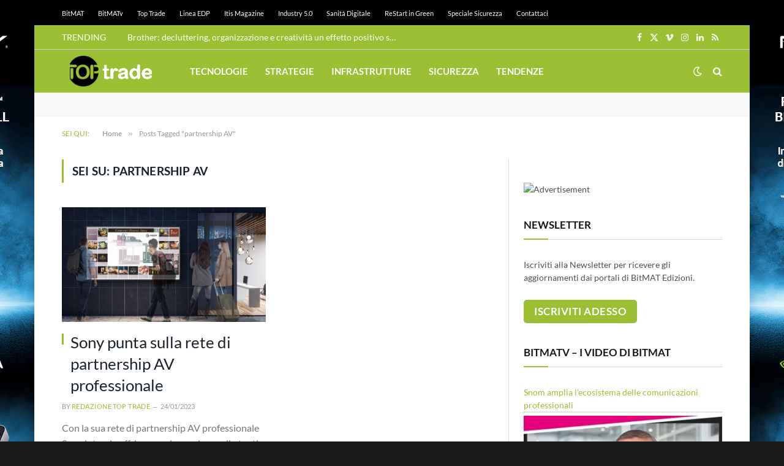

--- FILE ---
content_type: text/html; charset=utf-8
request_url: https://www.google.com/recaptcha/api2/aframe
body_size: 268
content:
<!DOCTYPE HTML><html><head><meta http-equiv="content-type" content="text/html; charset=UTF-8"></head><body><script nonce="2BwB1cl7ks-bSjHGB7T31Q">/** Anti-fraud and anti-abuse applications only. See google.com/recaptcha */ try{var clients={'sodar':'https://pagead2.googlesyndication.com/pagead/sodar?'};window.addEventListener("message",function(a){try{if(a.source===window.parent){var b=JSON.parse(a.data);var c=clients[b['id']];if(c){var d=document.createElement('img');d.src=c+b['params']+'&rc='+(localStorage.getItem("rc::a")?sessionStorage.getItem("rc::b"):"");window.document.body.appendChild(d);sessionStorage.setItem("rc::e",parseInt(sessionStorage.getItem("rc::e")||0)+1);localStorage.setItem("rc::h",'1768870604547');}}}catch(b){}});window.parent.postMessage("_grecaptcha_ready", "*");}catch(b){}</script></body></html>